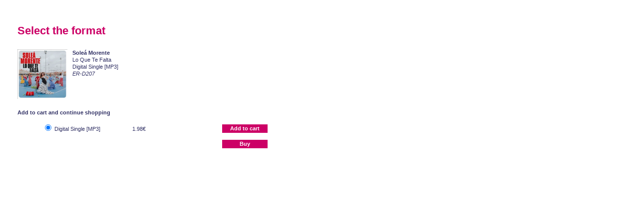

--- FILE ---
content_type: text/html; charset=utf-8
request_url: https://elefant.com/en/eleccion_formato/15909/Lo%20Que%20Te%20Falta
body_size: 1041
content:
<script language="JavaScript" type="text/javascript" src="/frontend/js/lib/jquery/jquery.min.js"></script>
<link href="/frontend/css/style.css" rel="stylesheet" type="text/css">
<script type="text/javascript">

var path = "/en/";

function checkSelection(action){

	var f = document.forms['f_buy'];
	var longitud = 1;

	var value_producto = getRadioButtonSelectedValue(f);

	if (value_producto != -1){
		$('#error_formato').css('visibility', 'hidden');
		var html = $.ajax({
			url: "/en/cart_additem",
  			data: "ids_concat="+value_producto,
  			async: false,
  			success: function(){
   			},
  			error: function(){
  				error=true;
  			}
		}).responseText;

		if (action == 1){
			parent.$('#numShop').html(html);
			parent.$.fancybox.close();
		} else {
			parent.window.window.location = path + "compra";
		}
	} else {
		$('#error_formato').css('visibility', 'visible');
	}
}

function getRadioButtonSelectedValue(f){

	var radio = f.productos;

	if (!isDefined(f, 'productos')) {
		return -1;
	}

	var longitud = 1;
	if(radio.length){
		longitud = radio.length;
	}

	if (longitud == 1){

		if(radio.checked){
			return radio.value;
		} else {
			return -1;
		}

	} else {

		for(i=0;i<longitud;i++){
			if(radio[i].checked){
			return radio[i].value;
			}
		}
		return -1;
	}
}

function isDefined(object, variable) {
	return (typeof(eval(object)[variable]) != 'undefined');
}

</script>
<body style="background-color:#FFFFFF;">
	<div class="mainContainerFormat">
		<br clear="all">
	  	<div class="separadoble"></div>
	    <h1>Select the format</h1>
	    <br clear="all">
	  	<div class="separa"></div>
	    <div class="fltlftpad"><img class="max100" class="fltlft" alt="Lo Que Te Falta" src="/images/disco/er-d207.jpg?d=300x300"></div>
		<div class="fltlft">
			<p><strong>Soleá Morente</strong></p>
	  		<p>Lo Que Te Falta</p>
	  		<p>Digital Single [MP3]  </p>
			<p><em>ER-D207</em></p>
		</div>

		<br clear="all">
	  	<div class="separadoble"></div>

		<p><strong>Add to cart and continue shopping</strong></p>
		<br clear="all">

		<form name="f_buy" action="" method="post">
		 	
		 	<div class="Colformat">
		  		<input type="radio" name="productos" value="pro_id_9253" checked>
		      	<label for="formato">Digital Single [MP3]</label>
		    </div>
		    <div class="Colformat" style="margin-top:5px;">1.98&euro;</div>
			<div class="Colformat">
										<a class="buyBtnNor" style="margin-top:3px;" href="javascript:checkSelection(1);">Add to cart</a>
									  </div>
									  <br clear="all">
									  <br clear="all">
									  <div class="Colformat" style="margin-left:410px;">
										<a class="buyBtnNor" href="javascript:checkSelection(2);">Buy</a>
									  </div>
		    
		 	

		</form>
		<br clear="all">
		<div class="separa"></div>

		<div class="fltlft" id="error_formato" style="visibility:hidden;">
	  		<p>Please, select a format</p>
		</div>

	</div>
</body>